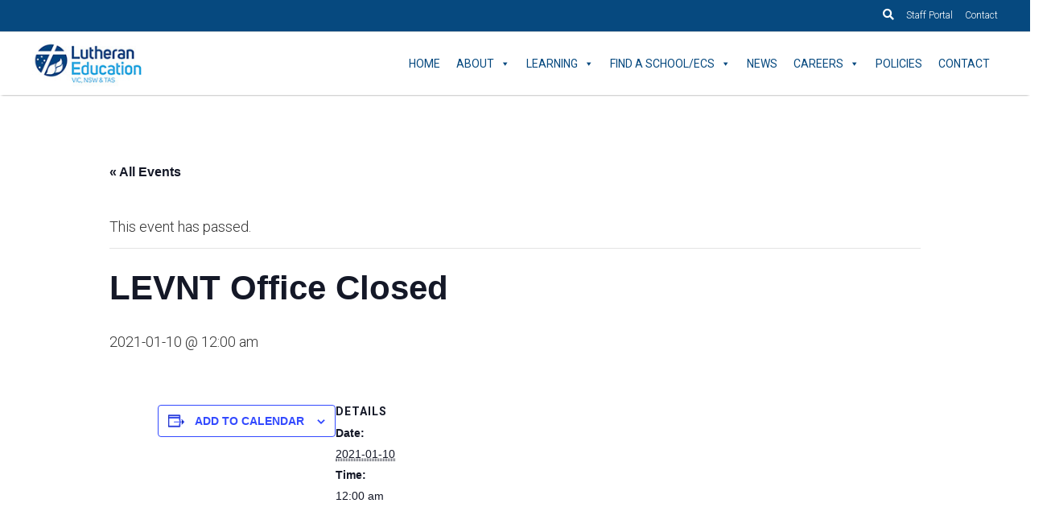

--- FILE ---
content_type: text/html; charset=UTF-8
request_url: https://www.levnt.edu.au/wp-admin/admin-ajax.php
body_size: 4456
content:

            <h2><a href="https://www.levnt.edu.au/map-location/hamilton-good-shepherd-college-primary-campus/">HAMILTON Good Shepherd College &#8211; Junior Campus</a></h2>

        
            <h2><a href="https://www.levnt.edu.au/?post_type=map-location&#038;p=226">Bethany Lutheran Kindergarten</a></h2>

        
            <h2><a href="https://www.levnt.edu.au/?post_type=map-location&#038;p=221">Immanuel Early Learning Centre</a></h2>

        
            <h2><a href="https://www.levnt.edu.au/map-location/little-saints/">JINDERA Little Saints Preschool</a></h2>

        
            <h2><a href="https://www.levnt.edu.au/map-location/st-pauls-lutheran-kindergarten-grovedale/">GROVEDALE St Paul&#039;s Lutheran Kindergarten Grovedale</a></h2>

        
            <h2><a href="https://www.levnt.edu.au/map-location/st-pauls-lutheran-kindergarten-inc/">ST MARYS St Paul&#039;s Lutheran Kindergarten Inc</a></h2>

        
            <h2><a href="https://www.levnt.edu.au/map-location/good-shepherd-early-childhood-services-hamilton/">HAMILTON Good Shepherd Early Childhood Services Hamilton</a></h2>

        
            <h2><a href="https://www.levnt.edu.au/map-location/eastside-lutheran-college/">HOBART Eastside Lutheran College</a></h2>

        
            <h2><a href="https://www.levnt.edu.au/map-location/geelong-lutheran-college/">ARMSTRONG CREEK Geelong Lutheran College</a></h2>

        
            <h2><a href="https://www.levnt.edu.au/map-location/good-news-lutheran-college/">TARNEIT Good News Lutheran College</a></h2>

        
            <h2><a href="https://www.levnt.edu.au/map-location/good-shepherd-college/">HAMILTON Good Shepherd College &#8211; Senior Campus</a></h2>

        
            <h2><a href="https://www.levnt.edu.au/map-location/holy-trinity-lutheran-college/">HORSHAM Holy Trinity Lutheran College</a></h2>

        
            <h2><a href="https://www.levnt.edu.au/map-location/lakeside-college/">PAKENHAM Lakeside College</a></h2>

        
            <h2><a href="https://www.levnt.edu.au/map-location/luther-college/">CROYDON HILLS Luther College</a></h2>

        
            <h2><a href="https://www.levnt.edu.au/map-location/nhill-lutheran-school/">NHILL Nhill Lutheran School</a></h2>

        
            <h2><a href="https://www.levnt.edu.au/map-location/st-johns-lutheran-kindergarten/">NEWTOWN St John&#039;s Lutheran Kindergarten</a></h2>

        
            <h2><a href="https://www.levnt.edu.au/map-location/st-johns-lutheran-primary-school-2/">PORTLAND St Johns Lutheran Primary School</a></h2>

        
            <h2><a href="https://www.levnt.edu.au/map-location/st-johns-lutheran-school-2/">NEWTOWN St John&#039;s Lutheran School</a></h2>

        
            <h2><a href="https://www.levnt.edu.au/map-location/st-johns-lutheran-school-jindera-inc/">JINDERA St John&#039;s Lutheran Primary School Inc</a></h2>

        
            <h2><a href="https://www.levnt.edu.au/map-location/st-pauls-college/">WALLA WALLA St Paul&#039;s College</a></h2>

        
            <h2><a href="https://www.levnt.edu.au/map-location/st-pauls-lutheran-primary-school-2/">HENTY St Paul&#039;s Lutheran Primary School</a></h2>

        
            <h2><a href="https://www.levnt.edu.au/map-location/st-peters-lutheran-primary-school/">DIMBOOLA St Peter&#039;s Lutheran Primary School</a></h2>

        
            <h2><a href="https://www.levnt.edu.au/map-location/sunshine-christian-school/">SUNSHINE NORTH Sunshine Christian School</a></h2>

        
            <h2><a href="https://www.levnt.edu.au/map-location/tarrington-lutheran-school/">TARRINGTON Tarrington Lutheran School</a></h2>

        
            <h2><a href="https://www.levnt.edu.au/map-location/the-good-shepherd-lutheran-primary-school/">CROYDON HILLS Good Shepherd Lutheran Primary School</a></h2>

        
            <h2><a href="https://www.levnt.edu.au/map-location/trinity-lutheran-college-2/">MILDURA Trinity Lutheran College</a></h2>

        
            <h2><a href="https://www.levnt.edu.au/?post_type=map-location&#038;p=2278">MURRAY BRIDGE Unity College Murraylands</a></h2>

        
            <h2><a href="https://www.levnt.edu.au/map-location/victory-lutheran-college/">WODONGA Victory Lutheran College</a></h2>

        
            <h2><a href="https://www.levnt.edu.au/map-location/lutheran-school-wagga-wagga-ltd/">WAGGA WAGGA Lutheran School Wagga Wagga Ltd</a></h2>

        

--- FILE ---
content_type: text/html; charset=UTF-8
request_url: https://www.levnt.edu.au/wp-admin/admin-ajax.php
body_size: 4456
content:

            <h2><a href="https://www.levnt.edu.au/map-location/hamilton-good-shepherd-college-primary-campus/">HAMILTON Good Shepherd College &#8211; Junior Campus</a></h2>

        
            <h2><a href="https://www.levnt.edu.au/?post_type=map-location&#038;p=226">Bethany Lutheran Kindergarten</a></h2>

        
            <h2><a href="https://www.levnt.edu.au/?post_type=map-location&#038;p=221">Immanuel Early Learning Centre</a></h2>

        
            <h2><a href="https://www.levnt.edu.au/map-location/little-saints/">JINDERA Little Saints Preschool</a></h2>

        
            <h2><a href="https://www.levnt.edu.au/map-location/st-pauls-lutheran-kindergarten-grovedale/">GROVEDALE St Paul&#039;s Lutheran Kindergarten Grovedale</a></h2>

        
            <h2><a href="https://www.levnt.edu.au/map-location/st-pauls-lutheran-kindergarten-inc/">ST MARYS St Paul&#039;s Lutheran Kindergarten Inc</a></h2>

        
            <h2><a href="https://www.levnt.edu.au/map-location/good-shepherd-early-childhood-services-hamilton/">HAMILTON Good Shepherd Early Childhood Services Hamilton</a></h2>

        
            <h2><a href="https://www.levnt.edu.au/map-location/eastside-lutheran-college/">HOBART Eastside Lutheran College</a></h2>

        
            <h2><a href="https://www.levnt.edu.au/map-location/geelong-lutheran-college/">ARMSTRONG CREEK Geelong Lutheran College</a></h2>

        
            <h2><a href="https://www.levnt.edu.au/map-location/good-news-lutheran-college/">TARNEIT Good News Lutheran College</a></h2>

        
            <h2><a href="https://www.levnt.edu.au/map-location/good-shepherd-college/">HAMILTON Good Shepherd College &#8211; Senior Campus</a></h2>

        
            <h2><a href="https://www.levnt.edu.au/map-location/holy-trinity-lutheran-college/">HORSHAM Holy Trinity Lutheran College</a></h2>

        
            <h2><a href="https://www.levnt.edu.au/map-location/lakeside-college/">PAKENHAM Lakeside College</a></h2>

        
            <h2><a href="https://www.levnt.edu.au/map-location/luther-college/">CROYDON HILLS Luther College</a></h2>

        
            <h2><a href="https://www.levnt.edu.au/map-location/nhill-lutheran-school/">NHILL Nhill Lutheran School</a></h2>

        
            <h2><a href="https://www.levnt.edu.au/map-location/st-johns-lutheran-kindergarten/">NEWTOWN St John&#039;s Lutheran Kindergarten</a></h2>

        
            <h2><a href="https://www.levnt.edu.au/map-location/st-johns-lutheran-primary-school-2/">PORTLAND St Johns Lutheran Primary School</a></h2>

        
            <h2><a href="https://www.levnt.edu.au/map-location/st-johns-lutheran-school-2/">NEWTOWN St John&#039;s Lutheran School</a></h2>

        
            <h2><a href="https://www.levnt.edu.au/map-location/st-johns-lutheran-school-jindera-inc/">JINDERA St John&#039;s Lutheran Primary School Inc</a></h2>

        
            <h2><a href="https://www.levnt.edu.au/map-location/st-pauls-college/">WALLA WALLA St Paul&#039;s College</a></h2>

        
            <h2><a href="https://www.levnt.edu.au/map-location/st-pauls-lutheran-primary-school-2/">HENTY St Paul&#039;s Lutheran Primary School</a></h2>

        
            <h2><a href="https://www.levnt.edu.au/map-location/st-peters-lutheran-primary-school/">DIMBOOLA St Peter&#039;s Lutheran Primary School</a></h2>

        
            <h2><a href="https://www.levnt.edu.au/map-location/sunshine-christian-school/">SUNSHINE NORTH Sunshine Christian School</a></h2>

        
            <h2><a href="https://www.levnt.edu.au/map-location/tarrington-lutheran-school/">TARRINGTON Tarrington Lutheran School</a></h2>

        
            <h2><a href="https://www.levnt.edu.au/map-location/the-good-shepherd-lutheran-primary-school/">CROYDON HILLS Good Shepherd Lutheran Primary School</a></h2>

        
            <h2><a href="https://www.levnt.edu.au/map-location/trinity-lutheran-college-2/">MILDURA Trinity Lutheran College</a></h2>

        
            <h2><a href="https://www.levnt.edu.au/?post_type=map-location&#038;p=2278">MURRAY BRIDGE Unity College Murraylands</a></h2>

        
            <h2><a href="https://www.levnt.edu.au/map-location/victory-lutheran-college/">WODONGA Victory Lutheran College</a></h2>

        
            <h2><a href="https://www.levnt.edu.au/map-location/lutheran-school-wagga-wagga-ltd/">WAGGA WAGGA Lutheran School Wagga Wagga Ltd</a></h2>

        

--- FILE ---
content_type: text/css
request_url: https://www.levnt.edu.au/wp-content/themes/genesis-child/style.css?ver=2.3.3
body_size: 41009
content:
/* # Genesis Sample Child Theme
Theme Name: Genesis Child Theme
Theme URI: http://my.studiopress.com/themes/genesis/
Description: This is the sample theme created for the Genesis Framework.
Author: StudioPress
Author URI: http://www.studiopress.com/
Template: genesis
Template Version: 2.2.2
Tags: black, orange, white, one-column, two-columns, three-columns, left-sidebar, right-sidebar, responsive-layout, custom-menu, full-width-template, rtl-language-support, sticky-post, theme-options, threaded-comments, translation-ready
License: GPL-2.0+
License URI: http://www.gnu.org/licenses/gpl-2.0.html
*/


/* # Table of Contents
- HTML5 Reset
	- Baseline Normalize
	- Box Sizing
	- Float Clearing
- Defaults
	- Typographical Elements
	- Headings
	- Objects
	- Gallery
	- Forms
	- Tables
	- Screen Reader Text
- Structure and Layout
	- Site Containers
	- Column Widths and Positions
	- Column Classes
- Common Classes
	- Avatar
	- Genesis
	- Search Form
	- Titles
	- WordPress
- Widgets
	- Featured Content
- Plugins
	- Genesis eNews Extended
	- Jetpack
- Site Header
	- Title Area
	- Widget Area
- Site Navigation
	- Accessible Menu
	- Site Header Navigation
	- Primary Navigation
	- Secondary Navigation
	- Skip Links
- Content Area
	- Entries
	- Entry Meta
	- Pagination
	- Comments
- Sidebars
- Footer Widgets
- Site Footer
- Media Queries
	- Retina Display
	- Max-width: 1200px
	- Max-width: 960px
	- Max-width: 800px
- Print Styles
*/


/* # HTML5 Reset
---------------------------------------------------------------------------------------------------- */

/* ## Baseline Normalize
--------------------------------------------- */
/* normalize.css v3.0.1 | MIT License | git.io/normalize */

html{font-family:sans-serif;-ms-text-size-adjust:100%;-webkit-text-size-adjust:100%}body{margin:0}article,aside,details,figcaption,figure,footer,header,hgroup,main,nav,section,summary{display:block}audio,canvas,progress,video{display:inline-block;vertical-align:baseline}audio:not([controls]){display:none;height:0}[hidden],template{display:none}a{background:0 0}a:active,a:hover{outline:0}abbr[title]{border-bottom:1px dotted}b,strong{font-weight:700}dfn{font-style:italic}h1{font-size:2em;margin:.67em 0}mark{background:#ff0;color:#333}small{font-size:80%}sub,sup{font-size:75%;line-height:0;position:relative;vertical-align:baseline}sup{top:-.5em}sub{bottom:-.25em}img{border:0}svg:not(:root){overflow:hidden}figure{margin:1em 40px}hr{-moz-box-sizing:content-box;box-sizing:content-box;height:0}pre{overflow:auto}code,kbd,pre,samp{font-family:monospace,monospace;font-size:1em}button,input,optgroup,select,textarea{color:inherit;font:inherit;margin:0}button{overflow:visible}button,select{text-transform:none}button,html input[type=button],input[type=reset],input[type=submit]{-webkit-appearance:button;cursor:pointer}button[disabled],html input[disabled]{cursor:default}button::-moz-focus-inner,input::-moz-focus-inner{border:0;padding:0}input{line-height:normal}input[type=checkbox],input[type=radio]{box-sizing:border-box;padding:0}input[type=number]::-webkit-inner-spin-button,input[type=number]::-webkit-outer-spin-button{height:auto}input[type=search]{-webkit-appearance:textfield;-moz-box-sizing:content-box;-webkit-box-sizing:content-box;box-sizing:content-box}input[type=search]::-webkit-search-cancel-button,input[type=search]::-webkit-search-decoration{-webkit-appearance:none}fieldset{border:1px solid silver;margin:0 2px;padding:.35em .625em .75em}legend{border:0;padding:0}textarea{overflow:auto}optgroup{font-weight:700}table{border-collapse:collapse;border-spacing:0}td,th{padding:0}

/* ## Box Sizing
--------------------------------------------- */

html,
input[type="search"]{
	-webkit-box-sizing: border-box;
	-moz-box-sizing:    border-box;
	box-sizing:         border-box;
}

*,
*:before,
*:after {
	box-sizing: inherit;
}


/* ## Float Clearing
--------------------------------------------- */

.author-box:before,
.clearfix:before,
.entry:before,
.entry-content:before,
.footer-widgets:before,
.nav-primary:before,
.nav-secondary:before,
.pagination:before,
.site-container:before,
.site-footer:before,
.site-header:before,
.site-inner:before,
.wrap:before {
	content: " ";
	display: table;
}

.author-box:after,
.clearfix:after,
.entry:after,
.entry-content:after,
.footer-widgets:after,
.nav-primary:after,
.nav-secondary:after,
.pagination:after,
.site-container:after,
.site-footer:after,
.site-header:after,
.site-inner:after,
.wrap:after {
	clear: both;
	content: " ";
	display: table;
}


/* # Defaults
---------------------------------------------------------------------------------------------------- */

/* ## Typographical Elements
--------------------------------------------- */

html {
    font-size: 62.5%; /* 10px browser default */
}

/* Chrome fix */
body > div {
    font-size: 1.8rem;
}

body {
	background-color: #ffffff;
	color: #333;
	font-family: Roboto, sans-serif;
	font-size: 18px;
	font-size: 1.8rem;
	font-weight: 300;
	line-height: 1.625;
	margin: 0;
}

a,
button,
input:focus,
input[type="button"],
input[type="reset"],
input[type="submit"],
textarea:focus,
.button,
.gallery img {
	-webkit-transition: all 0.1s ease-in-out;
	-moz-transition:    all 0.1s ease-in-out;
	-ms-transition:     all 0.1s ease-in-out;
	-o-transition:      all 0.1s ease-in-out;
	transition:         all 0.1s ease-in-out;
}

a {
	color: #06497f;
	text-decoration: underline;
}

a:hover,
a:focus {
	color: #333;
	text-decoration: none;
}

p {
	margin: 0 0 28px;
	padding: 0;
}

ol,
ul {
	margin: 0;
	padding: 0;
}

li {
	list-style-type: none;
}

hr {
	border: 0;
	border-collapse: collapse;
	border-top: 1px solid #ddd;
	clear: both;
	margin: 1em 0;
}

b,
strong {
	font-weight: 700;
}

blockquote,
cite,
em,
i {
	font-style: italic;
}

blockquote {
	margin: 40px;
}

blockquote::before {
	content: "\201C";
	display: block;
	font-size: 30px;
	font-size: 3rem;
	height: 0;
	left: -20px;
	position: relative;
	top: -10px;
}


/* ## Headings
--------------------------------------------- */

h1,
h2,
h3,
h4,
h5,
h6 {
	color: #333;
	font-family: Roboto, sans-serif;
	font-weight: 400;
	line-height: 1.2;
	margin: 0 0 10px;
}

h1 {
	font-size: 36px;
	font-size: 3.6rem;
	margin-bottom: 20px;
}

h2 {
	font-size: 30px;
	font-size: 3rem;
}

h3 {
	font-size: 24px;
	font-size: 2.4rem;
	font-weight: 700;
}

h4 {
	font-size: 20px;
	font-size: 2rem;
}

h5 {
	font-size: 18px;
	font-size: 1.8rem;
}

h6 {
	font-size: 16px;
	font-size: 1.6rem;
}

/* ## Objects
--------------------------------------------- */

embed,
iframe,
img,
object,
video,
.wp-caption {
	max-width: 100%;
}

img {
	height: auto;
}

.featured-content img,
.gallery img {
	width: auto;
}

/* ## Gallery
--------------------------------------------- */

.gallery {
	overflow: hidden;
}

.gallery-item {
	float: left;
	margin: 0 0 28px;
	text-align: center;
}

.gallery-columns-2 .gallery-item {
	width: 50%;
}

.gallery-columns-3 .gallery-item {
	width: 33%;
}

.gallery-columns-4 .gallery-item {
	width: 25%;
}

.gallery-columns-5 .gallery-item {
	width: 20%;
}

.gallery-columns-6 .gallery-item {
	width: 16.6666%;
}

.gallery-columns-7 .gallery-item {
	width: 14.2857%;
}

.gallery-columns-8 .gallery-item {
	width: 12.5%;
}

.gallery-columns-9 .gallery-item {
	width: 11.1111%;
}

.gallery img {
	border: 1px solid #ddd;
	height: auto;
	padding: 4px;
}

.gallery img:hover,
.gallery img:focus {
	border: 1px solid #999;
}

/* ## Forms
--------------------------------------------- */

input,
select,
textarea {
	background-color: #fff;
	border: 1px solid #ddd;
	color: #333;
	font-size: 18px;
	font-size: 1.8rem;
	font-weight: 300;
	padding: 16px;
	width: 100%;
}

input:focus,
textarea:focus {
	border: 1px solid #999;
	outline: none;
}

input[type="checkbox"],
input[type="image"],
input[type="radio"] {
	width: auto;
}

::-moz-placeholder {
	color: #333;
	font-weight: 300;
	opacity: 1;
}

::-webkit-input-placeholder {
	color: #333;
	font-weight: 300;
}

button,
input[type="button"],
input[type="reset"],
input[type="submit"],
.button {
	background-color: #333;
	border: 0;
	color: #fff;
	cursor: pointer;
	font-size: 16px;
	font-size: 1.6rem;
	font-weight: 300;
	padding: 16px 24px;
	text-transform: uppercase;
	width: auto;
}

button:hover,
input:hover[type="button"],
input:hover[type="reset"],
input:hover[type="submit"],
.button:hover,
button:focus,
input:focus[type="button"],
input:focus[type="reset"],
input:focus[type="submit"],
.button:focus  {
	background-color: #c3251d;
	color: #fff;
}

.entry-content .button:hover,
.entry-content .button:focus {
	color: #fff;
}

.footer-widgets button,
.footer-widgets input[type="button"],
.footer-widgets input[type="reset"],
.footer-widgets input[type="submit"],
.footer-widgets .button {
	background-color: #c3251d;
	color: #fff;
}

.footer-widgets button:hover,
.footer-widgets input:hover[type="button"],
.footer-widgets input:hover[type="reset"],
.footer-widgets input:hover[type="submit"],
.footer-widgets .button:hover,
.footer-widgets button:focus,
.footer-widgets input:focus[type="button"],
.footer-widgets input:focus[type="reset"],
.footer-widgets input:focus[type="submit"],
.footer-widgets .button:focus {
	background-color: #fff;
	color: #333;
}

.button {
	display: inline-block;
}

input[type="search"]::-webkit-search-cancel-button,
input[type="search"]::-webkit-search-results-button {
	display: none;
}

/* ## Tables
--------------------------------------------- */

table {
	border-collapse: collapse;
	border-spacing: 0;
	line-height: 2;
	margin-bottom: 40px;
	width: 100%;
}

tbody {
	border-bottom: 1px solid #ddd;
}

td,
th {
	text-align: left;
}

td {
	border-top: 1px solid #ddd;
	padding: 6px 0;
}

th {
	font-weight: 400;
}

/* ## Screen Reader Text
--------------------------------------------- */

.screen-reader-text,
.screen-reader-text span,
.screen-reader-shortcut {
	position: absolute !important;
	clip: rect(0, 0, 0, 0);
	height: 1px;
	width: 1px;
	border: 0;
	overflow: hidden;
}

.screen-reader-text:focus,
.screen-reader-shortcut:focus,
.genesis-nav-menu .search input[type="submit"]:focus,
.widget_search input[type="submit"]:focus  {
	clip: auto !important;
	height: auto;
	width: auto;
	display: block;
	font-size: 1em;
	font-weight: bold;
	padding: 15px 23px 14px;
	color: #333;
	background: #fff;
	z-index: 100000; /* Above WP toolbar. */
	text-decoration: none;
	box-shadow: 0 0 2px 2px rgba(0,0,0,.6);
}

.more-link {
    position: relative;
}


/* # Structure and Layout
---------------------------------------------------------------------------------------------------- */

/* ## Site Containers
--------------------------------------------- */

.site-inner,
.wrap {
	margin: 0 auto;
	max-width: 1200px;
}

.site-inner {
	clear: both;
	padding-top: 40px;
}

/* ## Column Widths and Positions
--------------------------------------------- */

/* ### Wrapping div for .content and .sidebar-primary */

.content-sidebar-sidebar .content-sidebar-wrap,
.sidebar-content-sidebar .content-sidebar-wrap,
.sidebar-sidebar-content .content-sidebar-wrap {
	width: 980px;
}

.content-sidebar-sidebar .content-sidebar-wrap {
	float: left;
}

.sidebar-content-sidebar .content-sidebar-wrap,
.sidebar-sidebar-content .content-sidebar-wrap {
	float: right;
}

/* ### Content */

.content {
	float: right;
	width: 800px;
}

.content-sidebar .content,
.content-sidebar-sidebar .content,
.sidebar-content-sidebar .content {
	float: left;
}

.content-sidebar-sidebar .content,
.sidebar-content-sidebar .content,
.sidebar-sidebar-content .content {
	width: 580px;
}

.full-width-content .content {
	width: 100%;
}

/* ### Primary Sidebar */

.sidebar-primary {
	float: right;
	width: 360px;
}

.sidebar-content .sidebar-primary,
.sidebar-sidebar-content .sidebar-primary {
	float: left;
}

/* ### Secondary Sidebar */

.sidebar-secondary {
	float: left;
	width: 180px;
}

.content-sidebar-sidebar .sidebar-secondary {
	float: right;
}

/* ## Column Classes
--------------------------------------------- */
/* Link: http://twitter.github.io/bootstrap/assets/css/bootstrap-responsive.css */

.five-sixths,
.four-sixths,
.one-fourth,
.one-half,
.one-sixth,
.one-third,
.three-fourths,
.three-sixths,
.two-fourths,
.two-sixths,
.two-thirds {
	float: left;
	margin-left: 2.564102564102564%;
}

.one-half,
.three-sixths,
.two-fourths {
	width: 48.717948717948715%;
}

.one-third,
.two-sixths {
	width: 31.623931623931625%;
}

.four-sixths,
.two-thirds {
	width: 65.81196581196582%;
}

.one-fourth {
	width: 23.076923076923077%;
}

.three-fourths {
	width: 74.35897435897436%;
}

.one-sixth {
	width: 14.52991452991453%;
}

.five-sixths {
	width: 82.90598290598291%;
}

.first {
	clear: both;
	margin-left: 0;
}


/* # Common Classes
---------------------------------------------------------------------------------------------------- */

/* ## Avatar
--------------------------------------------- */

.avatar {
	float: left;
}

.alignleft .avatar,
.author-box .avatar {
	margin-right: 24px;
}

.alignright .avatar {
	margin-left: 24px;
}

.comment .avatar {
	margin: 0 16px 24px 0;
}

/* ## Genesis
--------------------------------------------- */

.breadcrumb {
	margin-bottom: 20px;
	padding: 0 60px;
	font-size: 14px;
	font-size: 1.4rem;
	font-weight: bold;
}
.breadcrumb span a {
	text-decoration: none;
}
.breadcrumb span {
	font-weight: normal;
}

.archive-description,
.author-box {
	background-color: #fff;
	font-size: 16px;
	font-size: 1.6rem;
	margin-bottom: 40px;
	padding: 40px;
}

.author-box-title {
	font-size: 16px;
	font-size: 1.6rem;
	margin-bottom: 4px;
}

.archive-description p:last-child,
.author-box p:last-child {
	margin-bottom: 0;
}

/* ## Search Form
--------------------------------------------- */

.search-form {
	overflow: hidden;
	width: 90%;
	margin: auto;
}

.search-form input[type="search"] {
	width: 80%;
}
.search-form input[type="submit"] {
	width: 20%;
	padding: 19px 24px 18px 24px;
}

.site-header .search-form {
	float: right;
	margin-top: 12px;
}

.entry-content .search-form,
.site-header .search-form {
	width: 50%;
}

.genesis-nav-menu .search input[type="submit"],
.widget_search input[type="submit"] {
	border: 0;
	clip: rect(0, 0, 0, 0);
	height: 1px;
	margin: -1px;
	padding: 0;
	position: absolute;
	width: 1px;
}

/* ## Titles
--------------------------------------------- */

.archive-title {
	font-size: 20px;
	font-size: 2rem;
}

.entry-title {
	font-size: 36px;
	font-size: 3.6rem;
}

.entry-title a,
.sidebar .widget-title a {
	color: #333;
}

.entry-title a:hover,
.entry-title a:focus {
	color: #c3251d;
}

.widget-title {
	font-size: 18px;
	font-size: 1.8rem;
	margin-bottom: 20px;
}

.footer-widgets .widget-title {
	color: #fff;
	text-transform: uppercase;
}

/* ## WordPress
--------------------------------------------- */

a.aligncenter img {
	display: block;
	margin: 0 auto;
}

a.alignnone {
	display: inline-block;
}

.alignleft {
	float: left;
	text-align: left;
}

.alignright {
	float: right;
	text-align: right;
}

a.alignleft,
a.alignnone,
a.alignright {
	max-width: 100%;
}

img.centered,
.aligncenter {
	display: block;
	margin: 0 auto 24px;
}

img.alignnone,
.alignnone {
	margin-bottom: 12px;
}

a.alignleft,
img.alignleft,
.wp-caption.alignleft {
	margin: 0 24px 24px 0;
}

a.alignright,
img.alignright,
.wp-caption.alignright {
	margin: 0 0 24px 24px;
}

.wp-caption-text {
	font-size: 14px;
	font-size: 1.4rem;
	font-weight: 700;
	text-align: center;
}

.entry-content p.wp-caption-text {
	margin-bottom: 0;
}

.sticky {
}

.entry-content .wp-audio-shortcode,
.entry-content .wp-playlist,
.entry-content .wp-video {
	margin: 0 0 28px;
}


/* # Widgets
---------------------------------------------------------------------------------------------------- */

.widget {
	word-wrap: break-word;
}

.widget ol > li {
	list-style-position: inside;
	list-style-type: decimal;
	padding-left: 20px;
	text-indent: -20px;
}

.widget li li {
	border: 0;
	margin: 0 0 0 30px;
	padding: 0;
}

.widget_calendar table {
	width: 100%;
}

.widget_calendar td,
.widget_calendar th {
	text-align: center;
}

/* ## Featured Content
--------------------------------------------- */

.featured-content .entry {
	border-bottom: 2px solid #f5f5f5;
	margin-bottom: 20px;
	padding: 0 0 24px;
}

.footer-widgets .entry {
	border-bottom: 1px dotted #666;
}

.featured-content .entry-title {
	font-size: 20px;
	font-size: 2rem;
}


/* # Plugins
---------------------------------------------------------------------------------------------------- */

/* ## Genesis eNews Extended
--------------------------------------------- */

.enews-widget,
.enews-widget .widget-title {
	color: #fff;
}

.sidebar .widget.enews-widget {
	background-color: #333;
}

.enews-widget input,
.enews-widget input:focus {
	border: 1px solid #333;
}

.enews-widget input {
	font-size: 16px;
	font-size: 1.6rem;
	margin-bottom: 16px;
}

.enews-widget input[type="submit"] {
	background-color: #c3251d;
	color: #fff;
	margin: 0;
	width: 100%;
}

.enews-widget input:hover[type="submit"],
.enews-widget input:focus[type="submit"]  {
	background-color: #fff;
	color: #333;
}

.enews form + p {
	margin-top: 24px;
}

/* ## Jetpack
--------------------------------------------- */

#wpstats {
	display: none;
}


/* # Skip Links
---------------------------------------------------------------------------------------------------- */
.genesis-skip-link {
	margin: 0;
}

.genesis-skip-link li {
	height: 0;
	width: 0;
	list-style: none;
}

/* Display outline on focus */
:focus {
	color: #333;
	outline: #ccc solid 1px;
}


/* # Site Header
---------------------------------------------------------------------------------------------------- */

.site-header {
	background-color: #ffffff;
	min-height: 78px;
	z-index: 9999 !important;
	-webkit-box-shadow: 0 1px 3px -2px #000000;
    -moz-box-shadow: 0 1px 3px -2px #000000;
    box-shadow: 0 1px 3px -2px #000000;
}

.site-header .wrap {
	padding: 0;
}

/* ## Title Area
--------------------------------------------- */

.title-area {
	float: left;
	padding: 10px 0;
	width: 360px;
}

.header-full-width .title-area {
	width: 100%;
}

.site-title {
	font-size: 32px;
	font-size: 3.2rem;
	font-weight: 400;
	line-height: 1.2;
}

.site-title a,
.site-title a:hover,
.site-title a:focus {
	color: #333;
}

.header-image .site-title > a {
	background: url(images/logo.jpg) no-repeat left;
	float: left;
	min-height: 58px;
	width: 100%;
	background-size: contain !important;
}

.site-description {
	font-size: 16px;
	font-size: 1.6rem;
	font-weight: 300;
	line-height: 1.5;
}

.site-description,
.site-title {
	margin-bottom: 0;
}

.header-image .site-description,
.header-image .site-title {
	display: block;
	text-indent: -9999px;
}

/* ## Widget Area
--------------------------------------------- */

.site-header .widget-area {
	float: right;
	text-align: right;
	width: 800px;
}


/* # Site Navigation
---------------------------------------------------------------------------------------------------- */

.genesis-nav-menu {
	clear: both;
	font-size: 16px;
	font-size: 1.6rem;
	line-height: 1;
	width: 100%;
}

.genesis-nav-menu .menu-item {
	display: inline-block;
	text-align: left;
}

.genesis-nav-menu a {
	color: #333;
	text-decoration: none;
	display: block;
	padding: 30px 24px;
}

.genesis-nav-menu a:hover,
.genesis-nav-menu a:focus,
.genesis-nav-menu .current-menu-item > a,
.genesis-nav-menu .sub-menu .current-menu-item > a:hover,
.genesis-nav-menu .sub-menu .current-menu-item > a:focus  {
	color: #c3251d;
	text-decoration: underline;
}

.genesis-nav-menu .sub-menu {
	left: -9999px;
	opacity: 0;
	position: absolute;
	-webkit-transition: opacity .4s ease-in-out;
	-moz-transition:    opacity .4s ease-in-out;
	-ms-transition:     opacity .4s ease-in-out;
	-o-transition:      opacity .4s ease-in-out;
	transition:         opacity .4s ease-in-out;
	width: 200px;
	z-index: 99;
}

.genesis-nav-menu .sub-menu a {
	background-color: #fff;
	border: 1px solid #eee;
	border-top: 0;
	font-size: 14px;
	font-size: 1.4rem;
	padding: 20px;
	position: relative;
	width: 200px;
	word-wrap: break-word;
}

.genesis-nav-menu .sub-menu .sub-menu {
	margin: -55px 0 0 199px;
}

.genesis-nav-menu .menu-item:hover {
	position: static;
}

.genesis-nav-menu .menu-item:hover > .sub-menu {
	left: auto;
	opacity: 1;
}

.genesis-nav-menu > .first > a {
	padding-left: 0;
}

.genesis-nav-menu > .last > a {
	padding-right: 0;
}

.genesis-nav-menu > .right {
	color: #fff;
	float: right;
	list-style-type: none;
	padding: 30px 0;
}

.genesis-nav-menu > .right > a {
	display: inline;
	padding: 0;
}

.genesis-nav-menu > .rss > a {
	margin-left: 48px;
}

.genesis-nav-menu > .search {
	padding: 10px 0 0;
}

/* ## Accessible Menu
--------------------------------------------- */

.menu .menu-item:focus {
	position: static;
}

.menu .menu-item > a:focus + ul.sub-menu,
.menu .menu-item.sfHover > ul.sub-menu {
	left: auto;
	opacity: 1;
}

/* ## Site Header Navigation
--------------------------------------------- */

.site-header .sub-menu {
	border-top: 1px solid #eee;
}

.site-header .sub-menu .sub-menu {
	margin-top: -56px;
}

.site-header .genesis-nav-menu li li {
	margin-left: 0;
}

/* ## Primary Navigation
--------------------------------------------- */

.nav-primary {
	/*background-color: #333;*/
	float: right;
}

.nav-primary .genesis-nav-menu a {
	color: #ccc;
	text-decoration: none;
}

.nav-primary .genesis-nav-menu a:hover,
.nav-primary .genesis-nav-menu a:focus,
.nav-primary .genesis-nav-menu .current-menu-item > a {
	color: #fff;
	text-decoration: underline;
}

.nav-primary .genesis-nav-menu .sub-menu a {
	color: #333;
}

.nav-primary .genesis-nav-menu .sub-menu a:hover,
.nav-primary .genesis-nav-menu .sub-menu a:focus,
.nav-primary .genesis-nav-menu .sub-menu .current-menu-item > a {
	color: #c3251d;
	text-decoration: underline;
}

/* ## Secondary Navigation
--------------------------------------------- */

.nav-secondary {
	background-color: #fff;
}

/* # Content Area
---------------------------------------------------------------------------------------------------- */

/* ## Entries
--------------------------------------------- */

.entry {
	margin-bottom: 40px;
	padding: 0px 60px 50px 60px;
}

.content .entry {
	background-color: #fff;
}

.entry-content ol,
.entry-content ul {
	margin-bottom: 28px;
	margin-left: 40px;
}

.entry-content ol > li {
	list-style-type: decimal;
}

.entry-content ul > li {
	list-style-type: disc;
}

.entry-content ol ol,
.entry-content ul ul {
	margin-bottom: 0;
}

.entry-content code {
	background-color: #333;
	color: #ddd;
}

/* ## Entry Meta
--------------------------------------------- */

p.entry-meta {
	font-size: 16px;
	font-size: 1.6rem;
	margin-bottom: 0;
}

.entry-header .entry-meta {
	margin-bottom: 24px;
}

.entry-footer .entry-meta {
	border-top: 2px solid #f5f5f5;
	padding-top: 24px;
}

.entry-categories,
.entry-tags {
	display: block;
}

.entry-comments-link::before {
	content: "\2014";
	margin: 0 6px 0 2px;
}

/* ## Pagination
--------------------------------------------- */

.pagination {
	clear: both;
	margin: 40px 0;
}

.adjacent-entry-pagination {
	margin-bottom: 0;
}

.archive-pagination li {
	display: inline;
}

.archive-pagination li a {
	background-color: #333;
	color: #fff;
	cursor: pointer;
	display: inline-block;
	font-size: 16px;
	font-size: 1.6rem;
	padding: 8px 12px;
	text-decoration: none;
}

.archive-pagination li a:hover,
.archive-pagination li a:focus,
.archive-pagination .active a {
	background-color: #c3251d;
	text-decoration: underline;
}

/* ## Comments
--------------------------------------------- */

.comment-respond,
.entry-comments,
.entry-pings {
	background-color: #fff;
	margin-bottom: 40px;
}

.comment-respond,
.entry-pings {
	padding: 40px 40px 16px;
}

.entry-comments {
	padding: 40px;
}

.comment-header {
	font-size: 16px;
	font-size: 1.6rem;
}

li.comment {
	background-color: #f5f5f5;
	border: 2px solid #fff;
	border-right: 0;
}

.comment-content {
	clear: both;
	word-wrap: break-word;
}

.comment-list li {
	margin-top: 24px;
	padding: 32px;
}

.comment-list li li {
	margin-right: -32px;
}

.comment-respond input[type="email"],
.comment-respond input[type="text"],
.comment-respond input[type="url"] {
	width: 50%;
}

.comment-respond label {
	display: block;
	margin-right: 12px;
}

.entry-comments .comment-author {
	margin-bottom: 0;
}

.entry-pings .reply {
	display: none;
}

.bypostauthor {
}

.form-allowed-tags {
	background-color: #f5f5f5;
	font-size: 16px;
	font-size: 1.6rem;
	padding: 24px;
}


/* # Sidebars
---------------------------------------------------------------------------------------------------- */

.sidebar {
	font-size: 16px;
	font-size: 1.6rem;
}

.sidebar li {
	border-bottom: 1px dotted #ddd;
	margin-bottom: 10px;
	padding-bottom: 10px;
}

.sidebar p:last-child,
.sidebar ul > li:last-child {
	margin-bottom: 0;
}

.sidebar .widget {
	background-color: #fff;
	margin-bottom: 40px;
	padding: 40px;
}


/* # Footer Widgets
---------------------------------------------------------------------------------------------------- */

.footer-widgets {
	background-color: #06497f;
	clear: both;
	padding-top: 60px;
	color: #c7c8ca;
}
.footer-widgets .wrap {
	border-bottom: 1px solid #2AA9E1;
	padding-bottom: 60px;
}
.footer-widgets .footer-widget-area {
	padding-top: 20px;
}

.footer-widgets,
.footer-widgets a {
	color: #aaa;
	text-decoration: none;
}

.footer-widgets input {
	border: 1px solid #333;
}

.footer-widgets a.button,
.footer-widgets a:hover,
.footer-widgets a:focus {
	color: #fff;
}

.footer-widgets li {
	/*border-bottom: 1px dotted #666;*/
	/*margin-bottom: 10px;*/
	padding-bottom: 10px;
}

.footer-widgets .widget {
	margin-bottom: 40px;
	/*border-top: 1px solid #2AA9E1;
	padding-top: 20px;*/
}
.footer-widgets .widget.widget_text {
	/*border-top: none;*/
}
.footer-widgets .widget.widget_media_image {
	margin-bottom: 0;
}
.footer-widgets p:last-child {
	margin-bottom: 0;
}

.footer-widgets-1,
.footer-widgets-2,
.footer-widgets-3,
.footer-widgets-4 {
	width: 22%;
}

.footer-widgets-1, .footer-widgets-2 {
	margin-right: 45px;
}

.footer-widgets-1,
.footer-widgets-2,
.footer-widgets-3 {
	float: left;
}

.footer-widgets-4 {
	float: right;
}


/* # Site Footer
---------------------------------------------------------------------------------------------------- */

.site-footer {
	background-color: #06497f;
	font-size: 16px;
	font-size: 1.6rem;
	line-height: 1;
	padding: 15px 0;
	text-align: left;
	color: #d9d9d7;
}
.site-footer a {
	color: #d9d9d7;
	text-decoration: none;
}
.site-footer p {
	margin-bottom: 0;
}


/* # Media Queries
---------------------------------------------------------------------------------------------------- */

@media only screen and (max-width: 1200px) {

	.site-inner,
	.wrap,
	.utility-bar-right {
		max-width: 960px;
	}

	.content-sidebar-sidebar .content-sidebar-wrap,
	.sidebar-content-sidebar .content-sidebar-wrap,
	.sidebar-sidebar-content .content-sidebar-wrap {
		width: 740px;
	}

	.content,
	.site-header .widget-area {
		width: 75%;
	}

	.sidebar-content-sidebar .content,
	.sidebar-sidebar-content .content,
	.content-sidebar-sidebar .content {
		width: 400px;
	}

	.sidebar-primary,
	.title-area {
		width: 25%;
	}

	.footer-widgets-1,
	.footer-widgets-2,
	.footer-widgets-3,
	.sidebar-primary {
		width: 22%;
	}

	.footer-widgets-1 {
		margin-right: 30px;
	}

}

@media only screen and (max-width: 960px) {

	.site-inner,
	.wrap {
		max-width: 800px;
	}
	.site-header .wrap {
		max-width: 100%;
	}
	.utility-bar {
		display: none;
	}
	.mobile-search-icon {
		display: block !important;
	}
	.content,
	.content-sidebar-sidebar .content,
	.content-sidebar-sidebar .content-sidebar-wrap,
	.sidebar-content-sidebar .content,
	.sidebar-content-sidebar .content-sidebar-wrap,
	.footer-widgets-1,
	.footer-widgets-2,
	.footer-widgets-3,
	.footer-widgets-4,
	.sidebar-primary,
	.sidebar-secondary,
	.sidebar-sidebar-content .content,
	.sidebar-sidebar-content .content-sidebar-wrap,
	.site-header .widget-area,
	.title-area {
		width: 100%;
	}

	.site-header .wrap {
		padding: 10px 5%;
		background: #ffffff;
	}

	.header-image .site-header .site-title > a {
		background-position: center top;
		background-image: url(images/mobile-logo.png) !important; 
	}
	.title-area {
		padding: 0;
	}

	.genesis-nav-menu li,
	.site-header ul.genesis-nav-menu,
	.site-header .search-form {
		float: none;
	}

	.genesis-nav-menu,
	.site-description,
	.site-header .title-area,
	.site-header .search-form,
	.site-title {
		text-align: center;
	}

	.genesis-nav-menu a,
	.genesis-nav-menu > .first > a,
	.genesis-nav-menu > .last > a {
		padding: 20px 16px;
	}

	.site-header .search-form {
		margin: 16px auto;
	}

	.genesis-nav-menu li.right {
		display: none;
	}

	.footer-widgets-1 {
		margin-right: 0;
	}

}

@media only screen and (max-width: 800px) {

	body {
		background-color: #fff;
		font-size: 16px;
		font-size: 1.6rem;
	}

	.site-inner,
	.wrap {
		padding-left: 5%;
		padding-right: 5%;
	}

	.archive-description,
	.author-box,
	.comment-respond,
	.entry,
	.entry-comments,
	.entry-pings,
	.sidebar .widget,
	.site-header {
		padding: 0;
	}

	.archive-pagination li a {
		margin-bottom: 4px;
	}

	.five-sixths,
	.four-sixths,
	.one-fourth,
	.one-half,
	.one-sixth,
	.one-third,
	.three-fourths,
	.three-sixths,
	.two-fourths,
	.two-sixths,
	.two-thirds {
		margin: 0;
		width: 100%;
	}

	.sidebar .widget.enews-widget {
		padding: 40px;
	}

}


/* # Print Styles
---------------------------------------------------------------------------------------------------- */

@media print {

	*,
	*:before,
	*:after {
		background: transparent !important;
		box-shadow: none !important;
		color: #000 !important;
		text-shadow: none !important;
	}

	a,
	a:visited {
		text-decoration: underline;
	}

	a[href]:after {
		content: " (" attr(href) ")";
	}

	abbr[title]:after {
		content: " (" attr(title) ")";
	}

	a[href^="javascript:"]:after,
	a[href^="#"]:after,
	.site-title > a:after {
		content: "";
	}

	thead {
		display: table-header-group;
	}

	img,
	tr {
		page-break-inside: avoid;
	}

	img {
		max-width: 100% !important;
	}

	@page {
		margin: 2cm 0.5cm;
	}

	p,
	h2,
	h3 {
		orphans: 3;
		widows: 3;
	}

	blockquote,
	pre {
		border: 1px solid #999;
		page-break-inside: avoid;
	}

	.content,
	.content-sidebar {
		width: 100%;
	}

	button,
	input,
	select,
	textarea,
	.breadcrumb,
	.comment-edit-link,
	.comment-form,
	.comment-list .reply a,
	.comment-reply-title,
	.edit-link,
	.entry-comments-link,
	.entry-footer,
	.genesis-box,
	.header-widget-area,
	.hidden-print,
	.home-top,
	.nav-primary,
	.nav-secondary,
	.post-edit-link,
	.sidebar {
		display: none !important;
	}

	.title-area {
		text-align: center;
		width: 100%;
	}

	.site-title > a {
		margin: 0;
		text-decoration: none;
		text-indent: 0;
	}

	.site-inner {
		padding-top: 0;
		position: relative;
		top: -100px;
	}

	.author-box {
		margin-bottom: 0;
	}

	h1,
	h2,
	h3,
	h4,
	h5,
	h6 {
		orphans: 3;
		page-break-after: avoid;
		page-break-inside: avoid;
		widows: 3;
	}


	img {
		page-break-after: avoid;
		page-break-inside: avoid;
	}

	blockquote,
	pre,
	table {
		page-break-inside: avoid;
	}

	dl,
	ol,
	ul {
		page-break-before: avoid;
	}

}

/**** Custom Styles ****/

html body.home {
	background-color: #f8f8f8 !important;
}

/* Utility Bar
--------------------------------------------- */
.utility-bar {
 background-color: #06497f;
 border-bottom: 1px solid #ddd;
 color: #fff;
 font-size: 12px;
 font-size: 1.2rem;
 padding: 10px 0;
 padding: 1rem;
 width: 100%;
}
.utility-bar a {
 color: #fff;
 text-decoration: none;
}
.utility-bar a:hover {
 text-decoration: underline;
}
.utility-bar-right {
 width: 1200px;
 margin: auto;
 text-align: right;
}
.utility-bar-right p {
 margin-bottom: 0;
}
.utility-bar-right li {
 float: right;
 margin-left: 15px;
}
.utility-bar input[type="search"] {
 background: inherit;
 padding: 10px 0 0;
 padding: 1.0rem 0 0;
}

@media
only screen and (-webkit-min-device-pixel-ratio: 2),
only screen and (   min--moz-device-pixel-ratio: 2),
only screen and (     -o-min-device-pixel-ratio: 2/1),
only screen and (        min-device-pixel-ratio: 2),
only screen and (                min-resolution: 192dpi),
only screen and (                min-resolution: 2dppx) {
	.header-image .site-title > a {
	    float: left;
	    min-height: 58px;
	    width: 100%;
	    background: url(images/logo.jpg) no-repeat left center !important;
	    background-size: contain !important;
	}
}

/* Search Bar Icon */
.search-bar, .search-bar-mobile {
	display: none;
	padding: 2rem 0;
	background-color: $brand-success;
	/*box-shadow: inset 0px 1px 30px -2px rgba(0,0,0,0.75);*/
}
.fa-search:before {
	content: "" !important;
}
.fa-search a {
	line-height: 0; 
    font-size: 0;
    color: transparent; 
    text-decoration: none !important;
	&:hover {
		color: rgba(255, 255, 255, 0.75);
	}
}
.fa-search a:before {
	font-family: "Font Awesome 5 Free";
	content: "\f002";
	line-height: 1; 
    font-size: 14px;
    color: #fff; 
    font-weight: 700;
}
.mobile-search-icon {
	display: none;
	position: fixed;
	right: 0;
	top: 0;
	width: 78px;
	height: 78px;
	padding: 12px 15px;
	margin: auto;
	background: #002e62;
	z-index: 99997;
}
.mobile-search-icon:before {
	font-family: "Font Awesome 5 Free";
	content: "\f002";
	font-size: 32px;
	color: #fff;
	margin-left: 10px; 
	font-weight: 700;
}
#mega-menu-wrap-primary #mega-menu-primary > li.mega-menu-item ul.mega-sub-menu li.mega-menu-item {
	width: 960px !important;
	max-width: 100%;
}
.fl-content-slider h1 {
	font-family:'Montserrat';
	font-weight: bold;
	line-height: 1.2;
} 
.fl-slide-cta-button .fl-button-wrap {
    padding-left: 0 !important;
}
.fl-slide-cta-button a {
    padding: 10px 40px !important;
    text-transform: uppercase;
}
.fl-callout-content {
	background: #fff;
}
body .fl-callout-content h3.fl-callout-title {
	margin: 30px 15px 20px 15px;
	font-weight: 300;
	color: #58595b;
}
.fl-callout-content .fl-callout-text-wrap {
	padding-bottom: 30px;
}
body .fl-callout-content a.fl-callout-cta-link {
	text-decoration: none;
	font-weight: 700;
	text-transform: uppercase;
}
.fl-callout-content a.fl-callout-cta-link:before {
	font-family: 'FontAwesome';
	content: '\f111';
	margin-right: 10px;
	font-size: 8px;
	line-height: 28px;
	vertical-align: bottom;
}
.fl-callout-content a.fl-callout-cta-link:after {
	font-family: 'FontAwesome';
	content: '\f111';
	margin-left: 10px;
	margin-bottom: 10px;
	font-size: 8px;
	line-height: 28px;
	vertical-align: bottom;
}
.by-the-numbers .fl-callout-content {
	background: none !important;
	border: 2px solid #fff;
	border-radius: 2px;
	color: #fff;
	padding: 50px 10px 30px 10px;
	min-height: 300px;
}
.by-the-numbers .fl-callout-content .fl-icon {
	margin-bottom: 0;
}
.fl-callout-photo-above-title .fl-photo {
	margin-bottom: 0 !important;
}
.by-the-numbers .fl-photo-content img {
	max-width: auto;
	max-height: 64px;
	width: auto;
}
.by-the-numbers .fl-callout-content h3.fl-callout-title {
	font-size: 60px;
	color: #fff;
	margin: 0;
	padding-bottom: 0;
}
.by-the-numbers .fl-callout-content .fl-callout-text-wrap {
	padding-bottom: 0;
}
.unisans h2.fl-heading {
	font-family: "Uni Sans W01 Regular";
	color: #06497f;
}
.social-icons .fl-icon-group-center .fl-icon {
	border: 1px solid #000;
	border-radius: 30px;
	padding: 10px;
}
.social-icons .fl-icon-group-center .fl-icon .fa-facebook {
	padding: 0 6px;
}
.social-icons .fl-icon-group-center .fl-icon .fa-instagram, .social-icons .fl-icon-group-center .fl-icon .fa-linkedin, .social-icons .fl-icon-group-center .fl-icon .fa-youtube {
	padding: 0 1px;
}
.font-weight-light h2.fl-heading .fl-heading-text {
	font-weight: 300 !important;
}
.video-gallery.fl-module-callout .fl-module-content {
	background: #fff;
}
.mejs-container .mejs-controls {
	opacity: 0;
}
.mpfy-container *, .mpfy-controls .mpfy-search-form .mpfy-search-input, .mpfy-controls .mpfy-search-radius-label, .mpfy-selecter-wrap .selecter .selecter-selected {
	font-family: Roboto, sans-serif !important;
}
.mpfy-controls-mobile .mpfy-search-form {
	float: right !important;
}
.mpfy-controls .mpfy-search-form .mpfy-search-input {
	width: 100% !important;
}
.mpfy-filter.mpfy-selecter-wrap {
	float: right !important;
}
.mpfy-p-widget-direction a.mpfy-p-color-accent-background {
	background: #06497f !important;
}
.mpfy-p-widget-direction a.mpfy-p-color-accent-background:after {
	background: url(images/arrow-right-white.png) no-repeat !important;
}
body.mpf-location-info .mpfy-p-widget-location h5.mpfy-p-widget-title:after {
	background: url(images/arrow-up-grey.png) no-repeat !important;
}
.mpfy-p-links a.mpfy-p-color-accent-color {
	color: #06497f !important;
}
.mpfy-p-scroll .mpfy-p-holder {
}
.mpfy-p-popup .mpfy-title h1 {
	font-size: 20px !important;
	position: absolute;
	top: 20px;
}
.mpfy-p-local-info {
	padding-top: 60px !important;
}
.display-toggle {
	display: none;
	margin-bottom: 20px;
	border-bottom: 1px solid #ccc;
	padding-bottom: 20px;
}
.map-regions h4 {
	font-weight: 600;
	margin-bottom: 15px;
	color: #666;
}
.map-regions h4 + p {
	display: none;
}
.school-title {
	cursor: pointer;
}
.school-title:hover {
	text-decoration: underline;
}
.school-title h6 {
	font-size: 18px;
	font-size: 1.8rem;
	color: #06497f;
}
h2.entry-title a.entry-title-link {
	font-size: 2.4rem;
	color: #06497f;
	text-decoration: none;
	font-weight: 300;
}
h1.archive-title {
	font-size: 3rem;
}
.archive-description {
	margin-bottom: 0;
}
.fl-post-slider-post.fl-post-slider-thumb.fl-post-slider-has-image.swiper-slide {
	padding: 0 !important;
	background: #fff;
}
.fl-post-slider-post.fl-post-slider-thumb.fl-post-slider-has-image.swiper-slide .fl-post-slider-img {
	width: 100%;
	padding: 0;
}
.fl-post-slider-post.fl-post-slider-thumb.fl-post-slider-has-image.swiper-slide .fl-post-slider-img img {
	display: block;
	margin: auto;
}
.fl-post-slider-content {
	width: 100% !important;
}
.fl-post-slider-content .fl-post-slider-title {
	font-size: 2.4rem;
	font-weight: 300;
	padding: 30px 15px 20px 15px;
	line-height: 1.2;
	text-align: center;
}
.fl-post-slider-content .fl-post-slider-title a {
	color: #06497f !important;
	text-decoration: none;
}
.fl-post-slider-feed-content.swiper-no-swiping {
	padding-bottom: 30px;
	text-align: center;
}
.fl-post-slider-feed-content.swiper-no-swiping a {
	text-decoration: none;
    font-weight: 700;
    text-transform: uppercase;
	color: #06497f !important;
}
.fl-post-slider-feed-content.swiper-no-swiping a:before {
	font-family: 'FontAwesome';
    content: '\f111';
    margin-right: 10px;
    font-size: 8px;
    line-height: 28px;
    vertical-align: bottom;
}
.fl-post-slider-feed-content.swiper-no-swiping a:after {
	font-family: 'FontAwesome';
    content: '\f111';
    margin-left: 10px;
    font-size: 8px;
    line-height: 28px;
    vertical-align: bottom;
}
.fl-post-grid-post.entry {
    padding: 0;
}
.fl-post-grid-text {
    padding: 20px !important;
}

/* Footer Callout */
.footer-callout {
	background: #f4f4f4;
	padding: 40px 0;
	text-align: center;
}
.footer-callout .fl-cta-button a {
    color: #fff;
    display: inline-block;
	font-size: 16px;
    line-height: 18px;
    padding: 12px 24px;
    border-radius: 4px;
    -moz-border-radius: 4px;
    -webkit-border-radius: 4px;
    background: #06497f;
    border: 1px solid #003d73;
    margin-top: 20px;
    font-weight: 500;
    text-decoration: none;
}

.site-footer, .footer-widgets { color: #fff; text-align: left; font-size: 14px; }
.site-footer a { color: #fff !important; text-decoration: none; }
.footer-widgets { padding-top: 60px; }
.footer-widgets li { border: none; margin-bottom: 0; }
.footer-widgets .widget-title { font-size: 1.4rem; font-weight: bold; margin-bottom: 15px; }
.footer-widgets .widget { margin-bottom: 0; }
.footer-widgets .wrap { border-top: 1px solid #28ace2; position: relative; }
.footer-widgets-1, .footer-widgets-2, .footer-widgets-3, .footer-widgets-4, .footer-widgets-5 { width: 18%; float: left; margin-right: 0; margin-bottom: 30px; }
.footer-widgets-2 { width: 14%; }
.footer-widgets-3 { width: 22%; }
.footer-widgets-4 { width: 14%; }
.footer-widgets-5 { width: 19%; }
.footer-widgets-7, .footer-widgets-8 { line-height: 85px; vertical-align: middle; }
.footer-widgets-6 { float: right; width: 13%; } 
.footer-widgets-6 .widget_media_image { position: absolute; bottom: 0; }
.footer-widgets-7 { border-top: 1px solid #28ace2; border-bottom: 1px solid #28ace2; float: left; font-size: 12px; width: 60%; }
.footer-widgets-7 a { margin-right: 20px; }
.footer-widgets-8 { border-top: 1px solid #28ace2; border-bottom: 1px solid #28ace2; float: right; width: 20%; text-align: right; line-height: 83px; }  
.footer-widgets .footer-widgets-8 a { margin-left: 10px; color: #28ace2 !important; font-size: 18px; }
.footer-widgets a { color: #fff !important; }
.footer-widget-area .search-form-container, .sidebar .search-form-container { display: none; }
.footer-left { float: left; }
.footer-right { float: right; }


--- FILE ---
content_type: text/plain
request_url: https://www.google-analytics.com/j/collect?v=1&_v=j102&a=653398212&t=pageview&_s=1&dl=https%3A%2F%2Fwww.levnt.edu.au%2Fevent%2Flevnt-office-closed-10%2F&ul=en-us%40posix&dt=LEVNT%20Office%20Closed&sr=1280x720&vp=1280x720&_u=KGBAAEADAAAAACAAI~&jid=347616679&gjid=741178975&cid=877921153.1763438918&tid=UA-118594749-1&_gid=1890290777.1763438918&_r=1&_slc=1&z=2087774995
body_size: -566
content:
2,cG-H6TLMBZ3R2